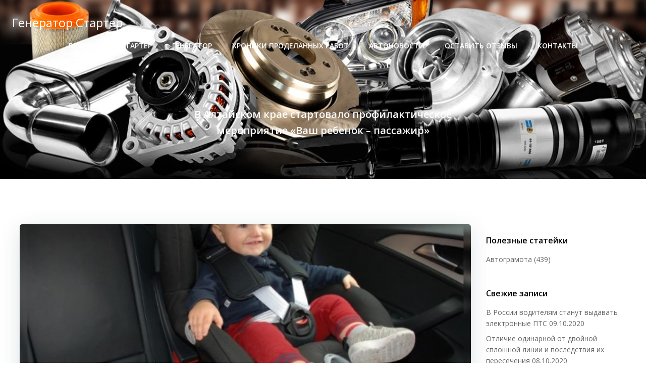

--- FILE ---
content_type: text/html; charset=utf-8
request_url: https://www.google.com/recaptcha/api2/aframe
body_size: 267
content:
<!DOCTYPE HTML><html><head><meta http-equiv="content-type" content="text/html; charset=UTF-8"></head><body><script nonce="yYfWSHoiAVtbk-lJDwjiZg">/** Anti-fraud and anti-abuse applications only. See google.com/recaptcha */ try{var clients={'sodar':'https://pagead2.googlesyndication.com/pagead/sodar?'};window.addEventListener("message",function(a){try{if(a.source===window.parent){var b=JSON.parse(a.data);var c=clients[b['id']];if(c){var d=document.createElement('img');d.src=c+b['params']+'&rc='+(localStorage.getItem("rc::a")?sessionStorage.getItem("rc::b"):"");window.document.body.appendChild(d);sessionStorage.setItem("rc::e",parseInt(sessionStorage.getItem("rc::e")||0)+1);localStorage.setItem("rc::h",'1769188167526');}}}catch(b){}});window.parent.postMessage("_grecaptcha_ready", "*");}catch(b){}</script></body></html>